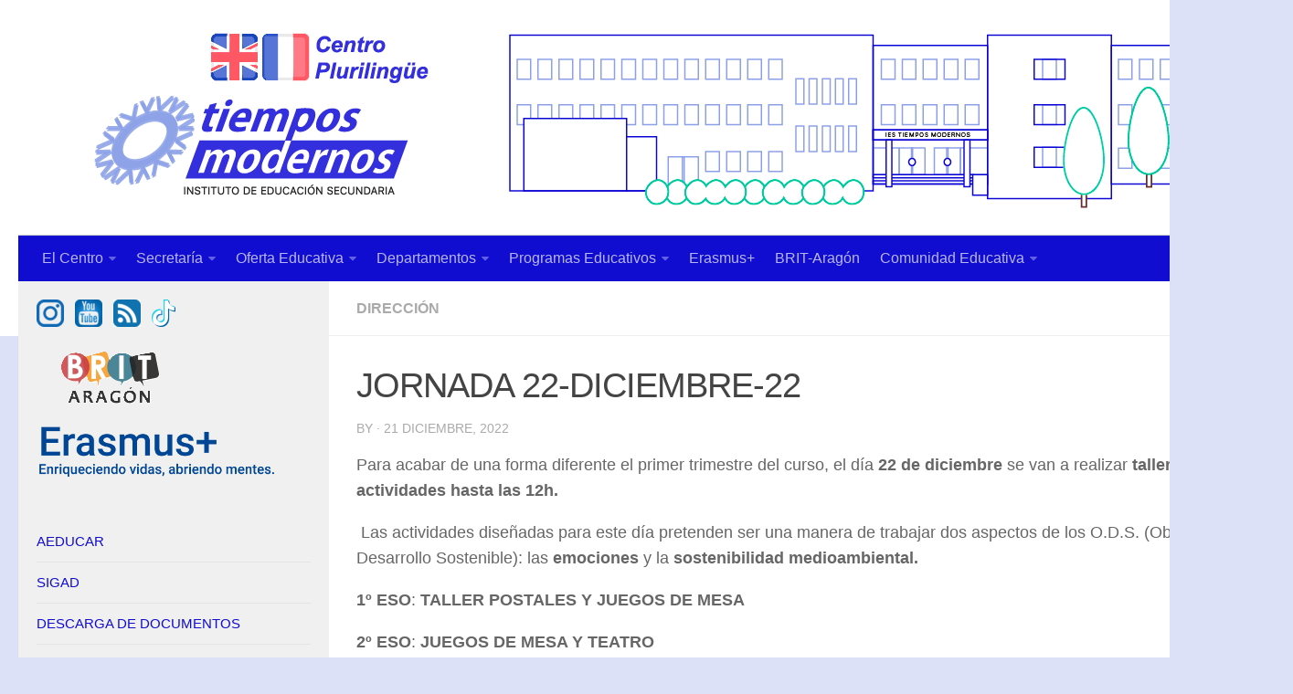

--- FILE ---
content_type: text/html; charset=UTF-8
request_url: https://www.iestiemposmodernos.com/jornada-22-diciembre-22/
body_size: 12010
content:
<!DOCTYPE html> 
<html class="no-js" lang="es">

<head>
	<meta charset="UTF-8">
	<meta name="viewport" content="width=device-width, initial-scale=1.0">
	<link rel="profile" href="http://gmpg.org/xfn/11">
	<link rel="pingback" href="https://www.iestiemposmodernos.com/xmlrpc.php">
	
	<title>JORNADA 22-DICIEMBRE-22 &#8211; IES Tiempos Modernos</title>
<meta name='robots' content='max-image-preview:large' />
<script>document.documentElement.className = document.documentElement.className.replace("no-js","js");</script>
<link rel="alternate" type="application/rss+xml" title="IES Tiempos Modernos &raquo; Feed" href="https://www.iestiemposmodernos.com/feed/" />
<link rel="alternate" type="application/rss+xml" title="IES Tiempos Modernos &raquo; Feed de los comentarios" href="https://www.iestiemposmodernos.com/comments/feed/" />
<link rel="alternate" title="oEmbed (JSON)" type="application/json+oembed" href="https://www.iestiemposmodernos.com/wp-json/oembed/1.0/embed?url=https%3A%2F%2Fwww.iestiemposmodernos.com%2Fjornada-22-diciembre-22%2F" />
<link rel="alternate" title="oEmbed (XML)" type="text/xml+oembed" href="https://www.iestiemposmodernos.com/wp-json/oembed/1.0/embed?url=https%3A%2F%2Fwww.iestiemposmodernos.com%2Fjornada-22-diciembre-22%2F&#038;format=xml" />
<style id='wp-img-auto-sizes-contain-inline-css' type='text/css'>
img:is([sizes=auto i],[sizes^="auto," i]){contain-intrinsic-size:3000px 1500px}
/*# sourceURL=wp-img-auto-sizes-contain-inline-css */
</style>
<style id='wp-emoji-styles-inline-css' type='text/css'>

	img.wp-smiley, img.emoji {
		display: inline !important;
		border: none !important;
		box-shadow: none !important;
		height: 1em !important;
		width: 1em !important;
		margin: 0 0.07em !important;
		vertical-align: -0.1em !important;
		background: none !important;
		padding: 0 !important;
	}
/*# sourceURL=wp-emoji-styles-inline-css */
</style>
<style id='wp-block-library-inline-css' type='text/css'>
:root{--wp-block-synced-color:#7a00df;--wp-block-synced-color--rgb:122,0,223;--wp-bound-block-color:var(--wp-block-synced-color);--wp-editor-canvas-background:#ddd;--wp-admin-theme-color:#007cba;--wp-admin-theme-color--rgb:0,124,186;--wp-admin-theme-color-darker-10:#006ba1;--wp-admin-theme-color-darker-10--rgb:0,107,160.5;--wp-admin-theme-color-darker-20:#005a87;--wp-admin-theme-color-darker-20--rgb:0,90,135;--wp-admin-border-width-focus:2px}@media (min-resolution:192dpi){:root{--wp-admin-border-width-focus:1.5px}}.wp-element-button{cursor:pointer}:root .has-very-light-gray-background-color{background-color:#eee}:root .has-very-dark-gray-background-color{background-color:#313131}:root .has-very-light-gray-color{color:#eee}:root .has-very-dark-gray-color{color:#313131}:root .has-vivid-green-cyan-to-vivid-cyan-blue-gradient-background{background:linear-gradient(135deg,#00d084,#0693e3)}:root .has-purple-crush-gradient-background{background:linear-gradient(135deg,#34e2e4,#4721fb 50%,#ab1dfe)}:root .has-hazy-dawn-gradient-background{background:linear-gradient(135deg,#faaca8,#dad0ec)}:root .has-subdued-olive-gradient-background{background:linear-gradient(135deg,#fafae1,#67a671)}:root .has-atomic-cream-gradient-background{background:linear-gradient(135deg,#fdd79a,#004a59)}:root .has-nightshade-gradient-background{background:linear-gradient(135deg,#330968,#31cdcf)}:root .has-midnight-gradient-background{background:linear-gradient(135deg,#020381,#2874fc)}:root{--wp--preset--font-size--normal:16px;--wp--preset--font-size--huge:42px}.has-regular-font-size{font-size:1em}.has-larger-font-size{font-size:2.625em}.has-normal-font-size{font-size:var(--wp--preset--font-size--normal)}.has-huge-font-size{font-size:var(--wp--preset--font-size--huge)}.has-text-align-center{text-align:center}.has-text-align-left{text-align:left}.has-text-align-right{text-align:right}.has-fit-text{white-space:nowrap!important}#end-resizable-editor-section{display:none}.aligncenter{clear:both}.items-justified-left{justify-content:flex-start}.items-justified-center{justify-content:center}.items-justified-right{justify-content:flex-end}.items-justified-space-between{justify-content:space-between}.screen-reader-text{border:0;clip-path:inset(50%);height:1px;margin:-1px;overflow:hidden;padding:0;position:absolute;width:1px;word-wrap:normal!important}.screen-reader-text:focus{background-color:#ddd;clip-path:none;color:#444;display:block;font-size:1em;height:auto;left:5px;line-height:normal;padding:15px 23px 14px;text-decoration:none;top:5px;width:auto;z-index:100000}html :where(.has-border-color){border-style:solid}html :where([style*=border-top-color]){border-top-style:solid}html :where([style*=border-right-color]){border-right-style:solid}html :where([style*=border-bottom-color]){border-bottom-style:solid}html :where([style*=border-left-color]){border-left-style:solid}html :where([style*=border-width]){border-style:solid}html :where([style*=border-top-width]){border-top-style:solid}html :where([style*=border-right-width]){border-right-style:solid}html :where([style*=border-bottom-width]){border-bottom-style:solid}html :where([style*=border-left-width]){border-left-style:solid}html :where(img[class*=wp-image-]){height:auto;max-width:100%}:where(figure){margin:0 0 1em}html :where(.is-position-sticky){--wp-admin--admin-bar--position-offset:var(--wp-admin--admin-bar--height,0px)}@media screen and (max-width:600px){html :where(.is-position-sticky){--wp-admin--admin-bar--position-offset:0px}}

/*# sourceURL=wp-block-library-inline-css */
</style><style id='wp-block-paragraph-inline-css' type='text/css'>
.is-small-text{font-size:.875em}.is-regular-text{font-size:1em}.is-large-text{font-size:2.25em}.is-larger-text{font-size:3em}.has-drop-cap:not(:focus):first-letter{float:left;font-size:8.4em;font-style:normal;font-weight:100;line-height:.68;margin:.05em .1em 0 0;text-transform:uppercase}body.rtl .has-drop-cap:not(:focus):first-letter{float:none;margin-left:.1em}p.has-drop-cap.has-background{overflow:hidden}:root :where(p.has-background){padding:1.25em 2.375em}:where(p.has-text-color:not(.has-link-color)) a{color:inherit}p.has-text-align-left[style*="writing-mode:vertical-lr"],p.has-text-align-right[style*="writing-mode:vertical-rl"]{rotate:180deg}
/*# sourceURL=https://www.iestiemposmodernos.com/wp-includes/blocks/paragraph/style.min.css */
</style>
<style id='global-styles-inline-css' type='text/css'>
:root{--wp--preset--aspect-ratio--square: 1;--wp--preset--aspect-ratio--4-3: 4/3;--wp--preset--aspect-ratio--3-4: 3/4;--wp--preset--aspect-ratio--3-2: 3/2;--wp--preset--aspect-ratio--2-3: 2/3;--wp--preset--aspect-ratio--16-9: 16/9;--wp--preset--aspect-ratio--9-16: 9/16;--wp--preset--color--black: #000000;--wp--preset--color--cyan-bluish-gray: #abb8c3;--wp--preset--color--white: #ffffff;--wp--preset--color--pale-pink: #f78da7;--wp--preset--color--vivid-red: #cf2e2e;--wp--preset--color--luminous-vivid-orange: #ff6900;--wp--preset--color--luminous-vivid-amber: #fcb900;--wp--preset--color--light-green-cyan: #7bdcb5;--wp--preset--color--vivid-green-cyan: #00d084;--wp--preset--color--pale-cyan-blue: #8ed1fc;--wp--preset--color--vivid-cyan-blue: #0693e3;--wp--preset--color--vivid-purple: #9b51e0;--wp--preset--gradient--vivid-cyan-blue-to-vivid-purple: linear-gradient(135deg,rgb(6,147,227) 0%,rgb(155,81,224) 100%);--wp--preset--gradient--light-green-cyan-to-vivid-green-cyan: linear-gradient(135deg,rgb(122,220,180) 0%,rgb(0,208,130) 100%);--wp--preset--gradient--luminous-vivid-amber-to-luminous-vivid-orange: linear-gradient(135deg,rgb(252,185,0) 0%,rgb(255,105,0) 100%);--wp--preset--gradient--luminous-vivid-orange-to-vivid-red: linear-gradient(135deg,rgb(255,105,0) 0%,rgb(207,46,46) 100%);--wp--preset--gradient--very-light-gray-to-cyan-bluish-gray: linear-gradient(135deg,rgb(238,238,238) 0%,rgb(169,184,195) 100%);--wp--preset--gradient--cool-to-warm-spectrum: linear-gradient(135deg,rgb(74,234,220) 0%,rgb(151,120,209) 20%,rgb(207,42,186) 40%,rgb(238,44,130) 60%,rgb(251,105,98) 80%,rgb(254,248,76) 100%);--wp--preset--gradient--blush-light-purple: linear-gradient(135deg,rgb(255,206,236) 0%,rgb(152,150,240) 100%);--wp--preset--gradient--blush-bordeaux: linear-gradient(135deg,rgb(254,205,165) 0%,rgb(254,45,45) 50%,rgb(107,0,62) 100%);--wp--preset--gradient--luminous-dusk: linear-gradient(135deg,rgb(255,203,112) 0%,rgb(199,81,192) 50%,rgb(65,88,208) 100%);--wp--preset--gradient--pale-ocean: linear-gradient(135deg,rgb(255,245,203) 0%,rgb(182,227,212) 50%,rgb(51,167,181) 100%);--wp--preset--gradient--electric-grass: linear-gradient(135deg,rgb(202,248,128) 0%,rgb(113,206,126) 100%);--wp--preset--gradient--midnight: linear-gradient(135deg,rgb(2,3,129) 0%,rgb(40,116,252) 100%);--wp--preset--font-size--small: 13px;--wp--preset--font-size--medium: 20px;--wp--preset--font-size--large: 36px;--wp--preset--font-size--x-large: 42px;--wp--preset--spacing--20: 0.44rem;--wp--preset--spacing--30: 0.67rem;--wp--preset--spacing--40: 1rem;--wp--preset--spacing--50: 1.5rem;--wp--preset--spacing--60: 2.25rem;--wp--preset--spacing--70: 3.38rem;--wp--preset--spacing--80: 5.06rem;--wp--preset--shadow--natural: 6px 6px 9px rgba(0, 0, 0, 0.2);--wp--preset--shadow--deep: 12px 12px 50px rgba(0, 0, 0, 0.4);--wp--preset--shadow--sharp: 6px 6px 0px rgba(0, 0, 0, 0.2);--wp--preset--shadow--outlined: 6px 6px 0px -3px rgb(255, 255, 255), 6px 6px rgb(0, 0, 0);--wp--preset--shadow--crisp: 6px 6px 0px rgb(0, 0, 0);}:where(.is-layout-flex){gap: 0.5em;}:where(.is-layout-grid){gap: 0.5em;}body .is-layout-flex{display: flex;}.is-layout-flex{flex-wrap: wrap;align-items: center;}.is-layout-flex > :is(*, div){margin: 0;}body .is-layout-grid{display: grid;}.is-layout-grid > :is(*, div){margin: 0;}:where(.wp-block-columns.is-layout-flex){gap: 2em;}:where(.wp-block-columns.is-layout-grid){gap: 2em;}:where(.wp-block-post-template.is-layout-flex){gap: 1.25em;}:where(.wp-block-post-template.is-layout-grid){gap: 1.25em;}.has-black-color{color: var(--wp--preset--color--black) !important;}.has-cyan-bluish-gray-color{color: var(--wp--preset--color--cyan-bluish-gray) !important;}.has-white-color{color: var(--wp--preset--color--white) !important;}.has-pale-pink-color{color: var(--wp--preset--color--pale-pink) !important;}.has-vivid-red-color{color: var(--wp--preset--color--vivid-red) !important;}.has-luminous-vivid-orange-color{color: var(--wp--preset--color--luminous-vivid-orange) !important;}.has-luminous-vivid-amber-color{color: var(--wp--preset--color--luminous-vivid-amber) !important;}.has-light-green-cyan-color{color: var(--wp--preset--color--light-green-cyan) !important;}.has-vivid-green-cyan-color{color: var(--wp--preset--color--vivid-green-cyan) !important;}.has-pale-cyan-blue-color{color: var(--wp--preset--color--pale-cyan-blue) !important;}.has-vivid-cyan-blue-color{color: var(--wp--preset--color--vivid-cyan-blue) !important;}.has-vivid-purple-color{color: var(--wp--preset--color--vivid-purple) !important;}.has-black-background-color{background-color: var(--wp--preset--color--black) !important;}.has-cyan-bluish-gray-background-color{background-color: var(--wp--preset--color--cyan-bluish-gray) !important;}.has-white-background-color{background-color: var(--wp--preset--color--white) !important;}.has-pale-pink-background-color{background-color: var(--wp--preset--color--pale-pink) !important;}.has-vivid-red-background-color{background-color: var(--wp--preset--color--vivid-red) !important;}.has-luminous-vivid-orange-background-color{background-color: var(--wp--preset--color--luminous-vivid-orange) !important;}.has-luminous-vivid-amber-background-color{background-color: var(--wp--preset--color--luminous-vivid-amber) !important;}.has-light-green-cyan-background-color{background-color: var(--wp--preset--color--light-green-cyan) !important;}.has-vivid-green-cyan-background-color{background-color: var(--wp--preset--color--vivid-green-cyan) !important;}.has-pale-cyan-blue-background-color{background-color: var(--wp--preset--color--pale-cyan-blue) !important;}.has-vivid-cyan-blue-background-color{background-color: var(--wp--preset--color--vivid-cyan-blue) !important;}.has-vivid-purple-background-color{background-color: var(--wp--preset--color--vivid-purple) !important;}.has-black-border-color{border-color: var(--wp--preset--color--black) !important;}.has-cyan-bluish-gray-border-color{border-color: var(--wp--preset--color--cyan-bluish-gray) !important;}.has-white-border-color{border-color: var(--wp--preset--color--white) !important;}.has-pale-pink-border-color{border-color: var(--wp--preset--color--pale-pink) !important;}.has-vivid-red-border-color{border-color: var(--wp--preset--color--vivid-red) !important;}.has-luminous-vivid-orange-border-color{border-color: var(--wp--preset--color--luminous-vivid-orange) !important;}.has-luminous-vivid-amber-border-color{border-color: var(--wp--preset--color--luminous-vivid-amber) !important;}.has-light-green-cyan-border-color{border-color: var(--wp--preset--color--light-green-cyan) !important;}.has-vivid-green-cyan-border-color{border-color: var(--wp--preset--color--vivid-green-cyan) !important;}.has-pale-cyan-blue-border-color{border-color: var(--wp--preset--color--pale-cyan-blue) !important;}.has-vivid-cyan-blue-border-color{border-color: var(--wp--preset--color--vivid-cyan-blue) !important;}.has-vivid-purple-border-color{border-color: var(--wp--preset--color--vivid-purple) !important;}.has-vivid-cyan-blue-to-vivid-purple-gradient-background{background: var(--wp--preset--gradient--vivid-cyan-blue-to-vivid-purple) !important;}.has-light-green-cyan-to-vivid-green-cyan-gradient-background{background: var(--wp--preset--gradient--light-green-cyan-to-vivid-green-cyan) !important;}.has-luminous-vivid-amber-to-luminous-vivid-orange-gradient-background{background: var(--wp--preset--gradient--luminous-vivid-amber-to-luminous-vivid-orange) !important;}.has-luminous-vivid-orange-to-vivid-red-gradient-background{background: var(--wp--preset--gradient--luminous-vivid-orange-to-vivid-red) !important;}.has-very-light-gray-to-cyan-bluish-gray-gradient-background{background: var(--wp--preset--gradient--very-light-gray-to-cyan-bluish-gray) !important;}.has-cool-to-warm-spectrum-gradient-background{background: var(--wp--preset--gradient--cool-to-warm-spectrum) !important;}.has-blush-light-purple-gradient-background{background: var(--wp--preset--gradient--blush-light-purple) !important;}.has-blush-bordeaux-gradient-background{background: var(--wp--preset--gradient--blush-bordeaux) !important;}.has-luminous-dusk-gradient-background{background: var(--wp--preset--gradient--luminous-dusk) !important;}.has-pale-ocean-gradient-background{background: var(--wp--preset--gradient--pale-ocean) !important;}.has-electric-grass-gradient-background{background: var(--wp--preset--gradient--electric-grass) !important;}.has-midnight-gradient-background{background: var(--wp--preset--gradient--midnight) !important;}.has-small-font-size{font-size: var(--wp--preset--font-size--small) !important;}.has-medium-font-size{font-size: var(--wp--preset--font-size--medium) !important;}.has-large-font-size{font-size: var(--wp--preset--font-size--large) !important;}.has-x-large-font-size{font-size: var(--wp--preset--font-size--x-large) !important;}
/*# sourceURL=global-styles-inline-css */
</style>

<style id='classic-theme-styles-inline-css' type='text/css'>
/*! This file is auto-generated */
.wp-block-button__link{color:#fff;background-color:#32373c;border-radius:9999px;box-shadow:none;text-decoration:none;padding:calc(.667em + 2px) calc(1.333em + 2px);font-size:1.125em}.wp-block-file__button{background:#32373c;color:#fff;text-decoration:none}
/*# sourceURL=/wp-includes/css/classic-themes.min.css */
</style>
<link rel='stylesheet' id='style-css' href='https://www.iestiemposmodernos.com/wp-content/themes/hueman-master-child/style.css?ver=6.9' type='text/css' media='all' />
<link rel='stylesheet' id='font-awesome-css' href='https://www.iestiemposmodernos.com/wp-content/themes/hueman-master/fonts/font-awesome.min.css?ver=6.9' type='text/css' media='all' />
<script type="text/javascript" src="https://www.iestiemposmodernos.com/wp-includes/js/jquery/jquery.min.js?ver=3.7.1" id="jquery-core-js"></script>
<script type="text/javascript" src="https://www.iestiemposmodernos.com/wp-includes/js/jquery/jquery-migrate.min.js?ver=3.4.1" id="jquery-migrate-js"></script>
<script type="text/javascript" src="https://www.iestiemposmodernos.com/wp-content/themes/hueman-master/js/jquery.flexslider.min.js?ver=6.9" id="flexslider-js"></script>
<link rel="https://api.w.org/" href="https://www.iestiemposmodernos.com/wp-json/" /><link rel="alternate" title="JSON" type="application/json" href="https://www.iestiemposmodernos.com/wp-json/wp/v2/posts/11984" /><link rel="EditURI" type="application/rsd+xml" title="RSD" href="https://www.iestiemposmodernos.com/xmlrpc.php?rsd" />
<meta name="generator" content="WordPress 6.9" />
<link rel="canonical" href="https://www.iestiemposmodernos.com/jornada-22-diciembre-22/" />
<link rel='shortlink' href='https://www.iestiemposmodernos.com/?p=11984' />
<!--[if lt IE 9]>
<script src="https://www.iestiemposmodernos.com/wp-content/themes/hueman-master/js/ie/html5.js"></script>
<script src="https://www.iestiemposmodernos.com/wp-content/themes/hueman-master/js/ie/selectivizr.js"></script>
<![endif]-->
<link rel="icon" href="https://www.iestiemposmodernos.com/wp-content/uploads/2016/04/cropped-viñeta_ies-150x150.jpg" sizes="32x32" />
<link rel="icon" href="https://www.iestiemposmodernos.com/wp-content/uploads/2016/04/cropped-viñeta_ies-300x300.jpg" sizes="192x192" />
<link rel="apple-touch-icon" href="https://www.iestiemposmodernos.com/wp-content/uploads/2016/04/cropped-viñeta_ies-300x300.jpg" />
<meta name="msapplication-TileImage" content="https://www.iestiemposmodernos.com/wp-content/uploads/2016/04/cropped-viñeta_ies-300x300.jpg" />
<style type="text/css">
/* Dynamic CSS: For no styles in head, copy and put the css below in your custom.css or child theme's style.css, disable dynamic styles */
body { font-family: Verdana, sans-serif; }
.boxed #wrapper, .container-inner { max-width: 1280px; }
.sidebar .widget { padding-left: 20px; padding-right: 20px; padding-top: 20px; }

::selection { background-color: #100cd0; }
::-moz-selection { background-color: #100cd0; }

a,
.themeform label .required,
#flexslider-featured .flex-direction-nav .flex-next:hover,
#flexslider-featured .flex-direction-nav .flex-prev:hover,
.post-hover:hover .post-title a,
.post-title a:hover,
.s1 .post-nav li a:hover i,
.content .post-nav li a:hover i,
.post-related a:hover,
.s1 .widget_rss ul li a,
#footer .widget_rss ul li a,
.s1 .widget_calendar a,
#footer .widget_calendar a,
.s1 .alx-tab .tab-item-category a,
.s1 .alx-posts .post-item-category a,
.s1 .alx-tab li:hover .tab-item-title a,
.s1 .alx-tab li:hover .tab-item-comment a,
.s1 .alx-posts li:hover .post-item-title a,
#footer .alx-tab .tab-item-category a,
#footer .alx-posts .post-item-category a,
#footer .alx-tab li:hover .tab-item-title a,
#footer .alx-tab li:hover .tab-item-comment a,
#footer .alx-posts li:hover .post-item-title a,
.comment-tabs li.active a,
.comment-awaiting-moderation,
.child-menu a:hover,
.child-menu .current_page_item > a,
.wp-pagenavi a { color: #100cd0; }

.themeform input[type="submit"],
.themeform button[type="submit"],
.s1 .sidebar-top,
.s1 .sidebar-toggle,
#flexslider-featured .flex-control-nav li a.flex-active,
.post-tags a:hover,
.s1 .widget_calendar caption,
#footer .widget_calendar caption,
.author-bio .bio-avatar:after,
.commentlist li.bypostauthor > .comment-body:after,
.commentlist li.comment-author-admin > .comment-body:after { background-color: #100cd0; }

.post-format .format-container { border-color: #100cd0; }

.s1 .alx-tabs-nav li.active a,
#footer .alx-tabs-nav li.active a,
.comment-tabs li.active a,
.wp-pagenavi a:hover,
.wp-pagenavi a:active,
.wp-pagenavi span.current { border-bottom-color: #100cd0!important; }				
				

.s2 .post-nav li a:hover i,
.s2 .widget_rss ul li a,
.s2 .widget_calendar a,
.s2 .alx-tab .tab-item-category a,
.s2 .alx-posts .post-item-category a,
.s2 .alx-tab li:hover .tab-item-title a,
.s2 .alx-tab li:hover .tab-item-comment a,
.s2 .alx-posts li:hover .post-item-title a { color: #919fe5; }

.s2 .sidebar-top,
.s2 .sidebar-toggle,
.post-comments,
.jp-play-bar,
.jp-volume-bar-value,
.s2 .widget_calendar caption { background-color: #919fe5; }

.s2 .alx-tabs-nav li.active a { border-bottom-color: #919fe5; }
.post-comments span:before { border-right-color: #919fe5; }				
				

.search-expand,
#nav-topbar.nav-container { background-color: #ffffff; }
@media only screen and (min-width: 720px) {
	#nav-topbar .nav ul { background-color: #ffffff; }
}			
				

#header { background-color: #ffffff; }
@media only screen and (min-width: 720px) {
	#nav-header .nav ul { background-color: #ffffff; }
}			
				

#nav-header.nav-container { background-color: #100cd0; }
@media only screen and (min-width: 720px) {
	#nav-header .nav ul { background-color: #100cd0; }
}			
				
#footer-bottom { background-color: #919fe5; }
.site-title a img { max-height: 143px; }
body { background-color: #dde1f7; }
</style>
		<style type="text/css" id="wp-custom-css">
			.et_pb_section{
    padding-top: 0px !important;
}
		</style>
		</head>

<body class="wp-singular post-template-default single single-post postid-11984 single-format-standard wp-theme-hueman-master wp-child-theme-hueman-master-child col-2cr full-width chrome">

<div id="wrapper">

	<header id="header">
	
				
		<div class="container group">
			<div class="container-inner">
				
													<a href="https://www.iestiemposmodernos.com/" rel="home">
						<img class="site-image" src="http://www.iestiemposmodernos.com/wp-content/uploads/2019/02/IESTM_Img_cabecera_conPluri_.png" alt="">
					</a>
								
									<nav class="nav-container group" id="nav-header">
						<div class="nav-toggle"><i class="fa fa-bars"></i></div>
						<div class="nav-text"><!-- put your mobile menu text here --></div>
						<div class="nav-wrap container"><ul id="menu-menu-ppal" class="nav container-inner group"><li id="menu-item-790" class="menu-item menu-item-type-custom menu-item-object-custom menu-item-has-children menu-item-790"><a href="#">El Centro</a>
<ul class="sub-menu">
	<li id="menu-item-250" class="menu-item menu-item-type-post_type menu-item-object-page menu-item-250"><a href="https://www.iestiemposmodernos.com/presentacion/">Presentación</a></li>
	<li id="menu-item-520" class="menu-item menu-item-type-post_type menu-item-object-page menu-item-520"><a href="https://www.iestiemposmodernos.com/historia/">Historia</a></li>
	<li id="menu-item-9595" class="menu-item menu-item-type-post_type menu-item-object-page menu-item-9595"><a href="https://www.iestiemposmodernos.com/integrantes-del-consejo-escolar/">Consejo Escolar</a></li>
	<li id="menu-item-14317" class="menu-item menu-item-type-post_type menu-item-object-page menu-item-14317"><a href="https://www.iestiemposmodernos.com/equipo-directivo/">Equipo Directivo</a></li>
	<li id="menu-item-255" class="menu-item menu-item-type-post_type menu-item-object-page menu-item-255"><a href="https://www.iestiemposmodernos.com/contacto/">Contacto</a></li>
</ul>
</li>
<li id="menu-item-411" class="menu-item menu-item-type-custom menu-item-object-custom menu-item-has-children menu-item-411"><a href="#">Secretaría</a>
<ul class="sub-menu">
	<li id="menu-item-498" class="menu-item menu-item-type-post_type menu-item-object-page menu-item-498"><a href="https://www.iestiemposmodernos.com/horario/">Horario</a></li>
	<li id="menu-item-497" class="menu-item menu-item-type-post_type menu-item-object-page menu-item-497"><a href="https://www.iestiemposmodernos.com/adscripcion/">Adscripción</a></li>
	<li id="menu-item-4805" class="menu-item menu-item-type-post_type menu-item-object-page menu-item-4805"><a href="https://www.iestiemposmodernos.com/admision/">Admisión</a></li>
	<li id="menu-item-8443" class="menu-item menu-item-type-post_type menu-item-object-page menu-item-8443"><a href="https://www.iestiemposmodernos.com/matricula/">Matrícula</a></li>
	<li id="menu-item-3893" class="menu-item menu-item-type-post_type menu-item-object-page menu-item-3893"><a href="https://www.iestiemposmodernos.com/anulacion-de-matricula/">Anulación de matrícula</a></li>
	<li id="menu-item-491" class="menu-item menu-item-type-post_type menu-item-object-page menu-item-491"><a href="https://www.iestiemposmodernos.com/becas/">Becas</a></li>
	<li id="menu-item-4259" class="menu-item menu-item-type-post_type menu-item-object-page menu-item-4259"><a target="_blank" href="https://www.iestiemposmodernos.com/renuncia-convocatorias-fp/">Renuncia de convocatorias en FP</a></li>
	<li id="menu-item-5105" class="menu-item menu-item-type-post_type menu-item-object-page menu-item-5105"><a href="https://www.iestiemposmodernos.com/convalidaciones-fp/">Convalidaciones FP</a></li>
	<li id="menu-item-494" class="menu-item menu-item-type-post_type menu-item-object-page menu-item-494"><a href="https://www.iestiemposmodernos.com/solicitud-de-titulos/">Títulos</a></li>
	<li id="menu-item-6819" class="menu-item menu-item-type-post_type menu-item-object-page menu-item-6819"><a href="https://www.iestiemposmodernos.com/pagos-online/">Pagos Online</a></li>
	<li id="menu-item-9576" class="menu-item menu-item-type-post_type menu-item-object-page menu-item-9576"><a href="https://www.iestiemposmodernos.com/descarga-de-documentos-2/">Descarga de Documentos</a></li>
</ul>
</li>
<li id="menu-item-792" class="menu-item menu-item-type-custom menu-item-object-custom menu-item-has-children menu-item-792"><a href="#">Oferta Educativa</a>
<ul class="sub-menu">
	<li id="menu-item-423" class="menu-item menu-item-type-post_type menu-item-object-page menu-item-423"><a href="https://www.iestiemposmodernos.com/sistema-educativo-lomce/">Sistema educativo LOMLOE</a></li>
	<li id="menu-item-256" class="menu-item menu-item-type-post_type menu-item-object-page menu-item-has-children menu-item-256"><a href="https://www.iestiemposmodernos.com/eso/">ESO</a>
	<ul class="sub-menu">
		<li id="menu-item-260" class="menu-item menu-item-type-post_type menu-item-object-page menu-item-260"><a href="https://www.iestiemposmodernos.com/proyecto-curricular-eso/">Proyecto Curricular</a></li>
		<li id="menu-item-12232" class="menu-item menu-item-type-post_type menu-item-object-page menu-item-12232"><a href="https://www.iestiemposmodernos.com/distribucion-horaria-curso-23-24-2/">Distribución Horaria</a></li>
		<li id="menu-item-13301" class="menu-item menu-item-type-post_type menu-item-object-page menu-item-13301"><a href="https://www.iestiemposmodernos.com/materias-optativas-de-3o-eso/">Oferta de materias optativas</a></li>
	</ul>
</li>
	<li id="menu-item-257" class="menu-item menu-item-type-post_type menu-item-object-page menu-item-has-children menu-item-257"><a href="https://www.iestiemposmodernos.com/bachillerato/">Bachillerato</a>
	<ul class="sub-menu">
		<li id="menu-item-264" class="menu-item menu-item-type-post_type menu-item-object-page menu-item-264"><a href="https://www.iestiemposmodernos.com/proyecto-curricular/">Proyecto Curricular</a></li>
		<li id="menu-item-12224" class="menu-item menu-item-type-post_type menu-item-object-page menu-item-12224"><a href="https://www.iestiemposmodernos.com/distribucion-horaria-curso-23-24/">Distribución horaria</a></li>
		<li id="menu-item-12254" class="menu-item menu-item-type-post_type menu-item-object-page menu-item-12254"><a href="https://www.iestiemposmodernos.com/materias-optativas-de-1o-de-bachillerato/">Oferta Materias Optativas</a></li>
		<li id="menu-item-9832" class="menu-item menu-item-type-post_type menu-item-object-page menu-item-9832"><a href="https://www.iestiemposmodernos.com/evau/">PAU</a></li>
		<li id="menu-item-266" class="menu-item menu-item-type-post_type menu-item-object-page menu-item-266"><a href="https://www.iestiemposmodernos.com/y-despues-de-bach-que/">Y después del Bachillerato, ¿qué?</a></li>
	</ul>
</li>
	<li id="menu-item-258" class="menu-item menu-item-type-post_type menu-item-object-page menu-item-has-children menu-item-258"><a href="https://www.iestiemposmodernos.com/fp/">FP</a>
	<ul class="sub-menu">
		<li id="menu-item-4884" class="menu-item menu-item-type-post_type menu-item-object-page menu-item-4884"><a href="https://www.iestiemposmodernos.com/ciclos-imparten/">Oferta CCFF</a></li>
		<li id="menu-item-9584" class="menu-item menu-item-type-post_type menu-item-object-page menu-item-9584"><a href="https://www.iestiemposmodernos.com/proyectos-curriculares-2/">Proyectos curriculares</a></li>
		<li id="menu-item-14404" class="menu-item menu-item-type-post_type menu-item-object-page menu-item-14404"><a href="https://www.iestiemposmodernos.com/fp-distancia/">FP Virtual</a></li>
		<li id="menu-item-9083" class="menu-item menu-item-type-custom menu-item-object-custom menu-item-9083"><a target="_blank" href="https://aplicaciones.aragon.es/fct/">Plataforma FCT</a></li>
		<li id="menu-item-278" class="menu-item menu-item-type-post_type menu-item-object-page menu-item-278"><a href="https://www.iestiemposmodernos.com/bolsa-de-empleo/">FPEmplea</a></li>
		<li id="menu-item-9587" class="menu-item menu-item-type-post_type menu-item-object-page menu-item-9587"><a href="https://www.iestiemposmodernos.com/empresas-2/">Empresas</a></li>
	</ul>
</li>
</ul>
</li>
<li id="menu-item-409" class="menu-item menu-item-type-custom menu-item-object-custom menu-item-has-children menu-item-409"><a href="#">Departamentos</a>
<ul class="sub-menu">
	<li id="menu-item-395" class="menu-item menu-item-type-custom menu-item-object-custom menu-item-has-children menu-item-395"><a href="#">Didácticos</a>
	<ul class="sub-menu">
		<li id="menu-item-281" class="menu-item menu-item-type-post_type menu-item-object-page menu-item-281"><a href="https://www.iestiemposmodernos.com/artes-plasticas/">Artes plásticas</a></li>
		<li id="menu-item-282" class="menu-item menu-item-type-post_type menu-item-object-page menu-item-282"><a href="https://www.iestiemposmodernos.com/biologia-y-geologia/">Biología y Geología</a></li>
		<li id="menu-item-283" class="menu-item menu-item-type-post_type menu-item-object-page menu-item-283"><a href="https://www.iestiemposmodernos.com/economia/">Economía</a></li>
		<li id="menu-item-284" class="menu-item menu-item-type-post_type menu-item-object-page menu-item-284"><a href="https://www.iestiemposmodernos.com/educacion-fisica/">Educación física</a></li>
		<li id="menu-item-394" class="menu-item menu-item-type-post_type menu-item-object-page menu-item-394"><a href="https://www.iestiemposmodernos.com/filosofia/">Filosofía</a></li>
		<li id="menu-item-285" class="menu-item menu-item-type-post_type menu-item-object-page menu-item-285"><a href="https://www.iestiemposmodernos.com/fisica-y-quimica/">Física y Química</a></li>
		<li id="menu-item-286" class="menu-item menu-item-type-post_type menu-item-object-page menu-item-286"><a href="https://www.iestiemposmodernos.com/frances/">Francés</a></li>
		<li id="menu-item-287" class="menu-item menu-item-type-post_type menu-item-object-page menu-item-287"><a href="https://www.iestiemposmodernos.com/geografia-e-historia/">Geografía e Historia</a></li>
		<li id="menu-item-288" class="menu-item menu-item-type-post_type menu-item-object-page menu-item-288"><a href="https://www.iestiemposmodernos.com/ingles/">Inglés</a></li>
		<li id="menu-item-289" class="menu-item menu-item-type-post_type menu-item-object-page menu-item-289"><a href="https://www.iestiemposmodernos.com/latin/">Latín</a></li>
		<li id="menu-item-290" class="menu-item menu-item-type-post_type menu-item-object-page menu-item-290"><a href="https://www.iestiemposmodernos.com/lengua-y-literatura/">Lengua y Literatura</a></li>
		<li id="menu-item-291" class="menu-item menu-item-type-post_type menu-item-object-page menu-item-291"><a href="https://www.iestiemposmodernos.com/matematicas/">Matemáticas</a></li>
		<li id="menu-item-292" class="menu-item menu-item-type-post_type menu-item-object-page menu-item-292"><a href="https://www.iestiemposmodernos.com/musica/">Música</a></li>
		<li id="menu-item-293" class="menu-item menu-item-type-post_type menu-item-object-page menu-item-293"><a href="https://www.iestiemposmodernos.com/tecnologia/">Tecnología</a></li>
		<li id="menu-item-294" class="menu-item menu-item-type-post_type menu-item-object-page menu-item-294"><a href="https://www.iestiemposmodernos.com/religion/">Religión</a></li>
	</ul>
</li>
	<li id="menu-item-396" class="menu-item menu-item-type-custom menu-item-object-custom menu-item-has-children menu-item-396"><a href="#">Familias profesionales</a>
	<ul class="sub-menu">
		<li id="menu-item-296" class="menu-item menu-item-type-post_type menu-item-object-page menu-item-296"><a href="https://www.iestiemposmodernos.com/administrativo/">Administrativo</a></li>
		<li id="menu-item-297" class="menu-item menu-item-type-post_type menu-item-object-page menu-item-297"><a href="https://www.iestiemposmodernos.com/electronica/">Electrónica</a></li>
		<li id="menu-item-298" class="menu-item menu-item-type-post_type menu-item-object-page menu-item-298"><a href="https://www.iestiemposmodernos.com/fol/">FOL</a></li>
		<li id="menu-item-299" class="menu-item menu-item-type-post_type menu-item-object-page menu-item-299"><a href="https://www.iestiemposmodernos.com/informatica/">Informática</a></li>
	</ul>
</li>
	<li id="menu-item-744" class="menu-item menu-item-type-post_type menu-item-object-page menu-item-744"><a href="https://www.iestiemposmodernos.com/innovacion-y-formacion/">Departamento de Formación e Innovación</a></li>
	<li id="menu-item-300" class="menu-item menu-item-type-post_type menu-item-object-page menu-item-300"><a href="https://www.iestiemposmodernos.com/orientacion/">Departamento de Orientación</a></li>
	<li id="menu-item-3809" class="menu-item menu-item-type-custom menu-item-object-custom menu-item-has-children menu-item-3809"><a href="#">Departamento de Extraescolares</a>
	<ul class="sub-menu">
		<li id="menu-item-301" class="menu-item menu-item-type-post_type menu-item-object-page menu-item-301"><a target="_blank" href="https://www.iestiemposmodernos.com/extraescolares/">Departamento</a></li>
		<li id="menu-item-3577" class="menu-item menu-item-type-post_type menu-item-object-page menu-item-3577"><a target="_blank" href="https://www.iestiemposmodernos.com/actividades-complementarias-y-extraescolares-previstas-2/">Actividades Previstas</a></li>
		<li id="menu-item-13723" class="menu-item menu-item-type-post_type menu-item-object-page menu-item-13723"><a href="https://www.iestiemposmodernos.com/pasaporte-cultural/">Pasaporte Cultural</a></li>
	</ul>
</li>
	<li id="menu-item-9600" class="menu-item menu-item-type-custom menu-item-object-custom menu-item-has-children menu-item-9600"><a href="#">Calidad</a>
	<ul class="sub-menu">
		<li id="menu-item-9601" class="menu-item menu-item-type-post_type menu-item-object-page menu-item-9601"><a href="https://www.iestiemposmodernos.com/politica-de-calidad/">Política de calidad</a></li>
		<li id="menu-item-9602" class="menu-item menu-item-type-post_type menu-item-object-page menu-item-9602"><a href="https://www.iestiemposmodernos.com/procesos/">Procesos</a></li>
		<li id="menu-item-9603" class="menu-item menu-item-type-post_type menu-item-object-page menu-item-9603"><a href="https://www.iestiemposmodernos.com/historia-del-sistema-de-gestion-de-calidad/">Historia del Sistema de Gestión de Calidad</a></li>
	</ul>
</li>
</ul>
</li>
<li id="menu-item-15331" class="menu-item menu-item-type-custom menu-item-object-custom menu-item-has-children menu-item-15331"><a href="#">Programas Educativos</a>
<ul class="sub-menu">
	<li id="menu-item-15337" class="menu-item menu-item-type-post_type menu-item-object-page menu-item-15337"><a href="https://www.iestiemposmodernos.com/programa-xcelence/">Programa Xcelence</a></li>
	<li id="menu-item-15338" class="menu-item menu-item-type-post_type menu-item-object-page menu-item-15338"><a href="https://www.iestiemposmodernos.com/programa-auna/">Programa AÚNA</a></li>
</ul>
</li>
<li id="menu-item-14749" class="menu-item menu-item-type-custom menu-item-object-custom menu-item-14749"><a href="https://erasmusplus.iestiemposmodernos.com">Erasmus+</a></li>
<li id="menu-item-7128" class="menu-item menu-item-type-post_type menu-item-object-page menu-item-7128"><a target="_blank" href="https://www.iestiemposmodernos.com/programa-brit-aragon-plurilingue-en-ingles-y-frances-ies-tiempos-modernos/">BRIT-Aragón</a></li>
<li id="menu-item-413" class="menu-item menu-item-type-custom menu-item-object-custom menu-item-has-children menu-item-413"><a href="#">Comunidad Educativa</a>
<ul class="sub-menu">
	<li id="menu-item-9593" class="menu-item menu-item-type-post_type menu-item-object-page menu-item-9593"><a href="https://www.iestiemposmodernos.com/organigrama/">Organigrama</a></li>
	<li id="menu-item-12644" class="menu-item menu-item-type-post_type menu-item-object-page menu-item-12644"><a href="https://www.iestiemposmodernos.com/calendario-escolar-3/">Calendario Escolar</a></li>
	<li id="menu-item-7462" class="menu-item menu-item-type-post_type menu-item-object-page menu-item-7462"><a href="https://www.iestiemposmodernos.com/convivencia-e-igualdad/">Convivencia e Igualdad</a></li>
	<li id="menu-item-2370" class="menu-item menu-item-type-post_type menu-item-object-page menu-item-2370"><a href="https://www.iestiemposmodernos.com/ayuda-con-el-sigad/">SIGAD</a></li>
	<li id="menu-item-469" class="menu-item menu-item-type-post_type menu-item-object-page menu-item-469"><a href="https://www.iestiemposmodernos.com/libros-de-texto/">Libros de texto</a></li>
	<li id="menu-item-8872" class="menu-item menu-item-type-post_type menu-item-object-post menu-item-8872"><a target="_blank" href="https://www.iestiemposmodernos.com/horario-de-atencion-a-las-familias/">Horario Atención a Familias</a></li>
	<li id="menu-item-501" class="menu-item menu-item-type-custom menu-item-object-custom menu-item-501"><a target="_blank" href="https://ampa.iestiemposmodernos.com">AMPA</a></li>
	<li id="menu-item-9908" class="menu-item menu-item-type-post_type menu-item-object-page menu-item-9908"><a href="https://www.iestiemposmodernos.com/tareas-escolares/">Tareas Escolares</a></li>
</ul>
</li>
</ul></div>
					</nav><!--/#nav-header-->
								
			</div><!--/.container-inner-->
		</div><!--/.container-->
		
	</header><!--/#header-->
	
	<div class="container" id="page">
		<div class="container-inner">			
			<div class="main">
				<div class="main-inner group">
<section class="content">
	
	<div class="page-title pad group">

			<ul class="meta-single group">
			<li class="category"><a href="https://www.iestiemposmodernos.com/category/direccion/" rel="category tag">Dirección</a></li>
					</ul>
		
	
</div><!--/.page-title-->	
	<div class="pad group">
		
					<article class="post-11984 post type-post status-publish format-standard has-post-thumbnail hentry category-direccion">	
				<div class="post-inner group">
					
					<h1 class="post-title">JORNADA 22-DICIEMBRE-22</h1>
					<p class="post-byline">by  &middot; 21 diciembre, 2022</p>
					
										
					<div class="clear"></div>
					
					<div class="entry themeform ">	
						<div class="entry-inner">
							
<p>Para acabar de una forma diferente el primer trimestre del curso, el día <strong>22 de diciembre</strong> se van a realizar <strong>talleres y actividades hasta las 12h.</strong></p>



<p>&nbsp;Las actividades diseñadas para este día pretenden ser una manera de trabajar dos aspectos de los O.D.S. (Objetivos de Desarrollo Sostenible): las <strong>emociones </strong>y la <strong>sostenibilidad medioambiental.</strong></p>



<p><strong>1º ESO</strong>: <strong>TALLER POSTALES Y JUEGOS DE MESA</strong></p>



<p><strong>2º ESO</strong>: <strong>JUEGOS DE MESA Y TEATRO</strong></p>



<p><strong>3º ESO</strong>: <strong>PELICULAS CON EMOCIÓN</strong></p>



<p><strong>4º ESO</strong>: <strong>ALMUERZO DE CONFRATERNIZACIÓN</strong></p>



<p><strong>BACHILLERATO Y CICLOS</strong>: Se desarrolla la jornada lectiva con normalidad hasta las 12h.</p>
													</div>
												<div class="clear"></div>				
					</div><!--/.entry-->
					
				</div><!--/.post-inner-->	
			</article><!--/.post-->				
				
		<div class="clear"></div>
		
				
				
				
				
				
	</div><!--/.pad-->
	
</section><!--/.content-->


	<div class="sidebar s1">
		
		<a class="sidebar-toggle" title="Expand Sidebar"><i class="fa icon-sidebar-toggle"></i></a>
		
		<div class="sidebar-content">
			
						
						
						
			<div id="custom_html-2" class="widget_text widget widget_custom_html"><div class="textwidget custom-html-widget"><a href="https://www.instagram.com/iestiemposmodernos" title="Instagram Tiempos Modernos" target="_new"><img src="/wp-content/uploads/2017/09/Logo-Insta-azul-e1505216169689.png"></a>
&nbsp;
<a href="https://www.youtube.com/channel/UCrzCud4Mjnf2qOT2ubcj0sA/videos" title="Canal YouTube Tiempos Modernos" target="_new"><img src="/wp-content/uploads/2017/09/Logo-Youtube-azul-e1505216184853.png"></a>
&nbsp;
<a href="https://www.iestiemposmodernos.com/feed/" title="RSS feed" target="_new"><img src="/wp-content/uploads/2018/04/Logo-rss-e1523558092227.png"></a>
&nbsp;
<a href="" title="TikTok"><img src="/wp-content/uploads/2022/05/tiktok-logo.png"></a>
<br>
&nbsp;
<a href="/programa-brit-aragon-plurilingue-en-ingles-y-frances-ies-tiempos-modernos/" title="BRIT Aragón" target="_new"><img src="/wp-content/uploads/2024/10/logo-BRIT-ARAGON-sin-centro.-trazado-RECORTADO-01-155x92-1.png"></a>

<a href="https://erasmusplus.iestiemposmodernos.com" title="Erasmus+" target="_new"><img src="/wp-content/uploads/2025/05/Erasmus_Logo_2025_escalado_h60.png"></a>
<br></div></div><div id="nav_menu-2" class="widget widget_nav_menu"><div class="menu-lateral-izdo-container"><ul id="menu-lateral-izdo" class="menu"><li id="menu-item-239" class="menu-item menu-item-type-custom menu-item-object-custom menu-item-239"><a target="_blank" href="http://iestiemposmodernos.aeducar.es/" title="Plataforma virtual curso 2020-21">AEDUCAR</a></li>
<li id="menu-item-241" class="menu-item menu-item-type-custom menu-item-object-custom menu-item-241"><a target="_blank" href="https://aplicaciones.aragon.es/sigaddweb">SIGAD</a></li>
<li id="menu-item-9578" class="menu-item menu-item-type-post_type menu-item-object-page menu-item-9578"><a href="https://www.iestiemposmodernos.com/descarga-de-documentos-2/">DESCARGA DE DOCUMENTOS</a></li>
<li id="menu-item-3332" class="menu-item menu-item-type-custom menu-item-object-custom menu-item-3332"><a target="_blank" href="https://www.iestiemposmodernos.com/matricula/" title="solo estara accesible en las fechas apropiadas">MATRÍCULA</a></li>
<li id="menu-item-6820" class="menu-item menu-item-type-post_type menu-item-object-page menu-item-6820"><a href="https://www.iestiemposmodernos.com/pagos-online/">PAGOS ONLINE</a></li>
<li id="menu-item-13386" class="menu-item menu-item-type-post_type menu-item-object-post menu-item-13386"><a href="https://www.iestiemposmodernos.com/banco-de-libros-7/">BANCO DE LIBROS</a></li>
<li id="menu-item-14943" class="menu-item menu-item-type-post_type menu-item-object-page menu-item-14943"><a href="https://www.iestiemposmodernos.com/libros-de-texto/">LIBROS DE TEXTO</a></li>
<li id="menu-item-6151" class="menu-item menu-item-type-post_type menu-item-object-page menu-item-6151"><a href="https://www.iestiemposmodernos.com/actividades-complementarias-y-extraescolares-previstas-2/">ACTIVIDADES EXTRAESCOLARES</a></li>
<li id="menu-item-244" class="menu-item menu-item-type-custom menu-item-object-custom menu-item-244"><a target="_blank" href="https://www.instagram.com/zonajoventiemposmodernos/">ZONA JOVEN</a></li>
<li id="menu-item-242" class="menu-item menu-item-type-custom menu-item-object-custom menu-item-242"><a target="_blank" href="https://www.instagram.com/bibliotecatm/" title="https://bibliotecaiestiemposmodernos.wordpress.com/">BIBLIOTECA</a></li>
<li id="menu-item-14415" class="menu-item menu-item-type-custom menu-item-object-custom menu-item-14415"><a href="https://sites.google.com/d/1Pr0QCwkyNF_ghQjQ1zkEzMp5llo-bzvK/p/1OylDv5y8VtwMtOjPldrHK4Q-WTblExMM/edit">AGENDA</a></li>
<li id="menu-item-243" class="menu-item menu-item-type-custom menu-item-object-custom menu-item-243"><a target="_blank" href="http://correo.iestiemposmodernos.com.">CORREO @iestiemposmodernos.com</a></li>
<li id="menu-item-434" class="menu-item menu-item-type-custom menu-item-object-custom menu-item-434"><a target="_blank" href="http://www.incaweb.es/ies_tiemposmodernos">INCAWEB</a></li>
<li id="menu-item-8854" class="menu-item menu-item-type-custom menu-item-object-custom menu-item-8854"><a target="_blank" href="http://soporte.iestm.edu">SOPORTE INCIDENCIAS INFORMATICAS (INTERNO)</a></li>
</ul></div></div>			
		</div><!--/.sidebar-content-->
		
	</div><!--/.sidebar-->

		

				</div><!--/.main-inner-->
			</div><!--/.main-->			
		</div><!--/.container-inner-->
	</div><!--/.container-->

	<footer id="footer">
		
				
				
		<section class="container" id="footer-widgets">
			<div class="container-inner">
				
				<div class="pad group">
																
					<div class="footer-widget-1 grid one-third ">
						<div id="text-3" class="widget widget_text">			<div class="textwidget"><table>
<tbody>
<tr>
<td><a href="/wp-content/uploads/2018/06/AENOR-0835-2003_ES_2018-05-29.pdf" target="_blank" rel="noopener"><img loading="lazy" decoding="async" class="alignnone" title="Certificado AENOR ISO 9001" src="http://www.iestiemposmodernos.com/wp-content/uploads/2018/06/logo_aenor-ER-ISO9001-165x300.gif" alt="" width="50" height="91" /></a></td>
<td>     <a href="/wp-content/uploads/2018/06/IQNetES-0835-2003_2018-05-29.pdf" target="_blank" rel="noopener"><img loading="lazy" decoding="async" class="alignnone" title="IQNet ISO 9001:2015 Certificate" src="/wp-content/uploads/2018/06/Logo_AENOR_IQNet-300x300.jpg" alt="" width="90" height="90" /></a></td>
<td>     <a href="/wp-content/uploads/2019/05/Certificado-Ecoembes.pdf" target="_blank" rel="noopener"><img decoding="async" class="alignnone wp-image-6846" src="/wp-content/uploads/2019/05/Sello-Red-de-Colegios-EducaEnEco-297x300.jpg" alt="" width="90" /></a></td>
</tr>
</tbody>
</table>
</div>
		</div>					</div>
					
																						
					<div class="footer-widget-2 grid one-third ">
						<div id="text-4" class="widget widget_text">			<div class="textwidget"><a href="https://educa.aragon.es/" title="Educacion Gobierno de Aragon" target="_new"><img src="/wp-content/uploads/2024/01/DGA-Logo_20.png">
</a> 
</div>
		</div>					</div>
					
																						
					<div class="footer-widget-3 grid one-third last">
						<div id="text-6" class="widget widget_text">			<div class="textwidget"><a href="https://www.iestiemposmodernos.com/wp-content/uploads/2024/01/Carta-Erasmus-2021-2027-Multilanguage-Signed-EU-.pdf" title="Erasmus+" target="_new">
<img src="/wp-content/uploads/2023/11/LOGO_es_cofinanciado_por_la_union_europea_pos.png" alt="Erasmus+">

</div>
		</div>					</div>
					
															</div><!--/.pad-->
				
			</div><!--/.container-inner-->
		</section><!--/.container-->	
				
				
		<section class="container" id="footer-bottom">
			<div class="container-inner">
				
				<a id="back-to-top" href="#"><i class="fa fa-angle-up"></i></a>
				
				<div class="pad group">
					
					<div class="grid one-half">
						
												
						<div id="copyright">
															<p>C/ Segundo de Chomon 4, 50018 Zaragoza  |  Tel. 976 525 302  |  info@iestiemposmodernos.com</p>
													</div><!--/#copyright-->
						
												
					</div>
					
					<div class="grid one-half last">	
						<ul class="social-links"><li><a rel="nofollow" class="social-tooltip" title="RSS" href="https://www.iestiemposmodernos.com/feed/" target="Array"><i class="fa fa-rss-square" ></i></a></li><li><a rel="nofollow" class="social-tooltip" title="Twitter" href="https://twitter.com/IESTiempos" target="Array"><i class="fa fa-twitter" style="color: #ffffff;"></i></a></li><li><a rel="nofollow" class="social-tooltip" title="YouTube" href="https://www.youtube.com/channel/UCrzCud4Mjnf2qOT2ubcj0sA/videos" target="Array"><i class="fa fa-youtube" ></i></a></li><li><a rel="nofollow" class="social-tooltip" title="Instagram" href="https://www.instagram.com/iestiemposmodernos" target="Array"><i class="fa fa-instagram" ></i></a></li><li><a rel="nofollow" class="social-tooltip" title="Analytics" href="https://analytics.google.com/" target="Array"><i class="fa fa-bar-chart" style="color: #ffffff;"></i></a></li></ul>					</div>
				
				</div><!--/.pad-->
				
			</div><!--/.container-inner-->
		</section><!--/.container-->
		
	</footer><!--/#footer-->

</div><!--/#wrapper-->

<script type="speculationrules">
{"prefetch":[{"source":"document","where":{"and":[{"href_matches":"/*"},{"not":{"href_matches":["/wp-*.php","/wp-admin/*","/wp-content/uploads/*","/wp-content/*","/wp-content/plugins/*","/wp-content/themes/hueman-master-child/*","/wp-content/themes/hueman-master/*","/*\\?(.+)"]}},{"not":{"selector_matches":"a[rel~=\"nofollow\"]"}},{"not":{"selector_matches":".no-prefetch, .no-prefetch a"}}]},"eagerness":"conservative"}]}
</script>
<script type="text/javascript" src="https://www.iestiemposmodernos.com/wp-content/themes/hueman-master/js/jquery.jplayer.min.js?ver=6.9" id="jplayer-js"></script>
<script type="text/javascript" src="https://www.iestiemposmodernos.com/wp-content/themes/hueman-master/js/scripts.js?ver=6.9" id="scripts-js"></script>
<script type="text/javascript" src="https://www.iestiemposmodernos.com/wp-content/themes/hueman-master/js/jquery.sharrre.min.js?ver=6.9" id="sharrre-js"></script>
<script type="text/javascript" src="https://www.iestiemposmodernos.com/wp-includes/js/comment-reply.min.js?ver=6.9" id="comment-reply-js" async="async" data-wp-strategy="async" fetchpriority="low"></script>
<script id="wp-emoji-settings" type="application/json">
{"baseUrl":"https://s.w.org/images/core/emoji/17.0.2/72x72/","ext":".png","svgUrl":"https://s.w.org/images/core/emoji/17.0.2/svg/","svgExt":".svg","source":{"concatemoji":"https://www.iestiemposmodernos.com/wp-includes/js/wp-emoji-release.min.js?ver=6.9"}}
</script>
<script type="module">
/* <![CDATA[ */
/*! This file is auto-generated */
const a=JSON.parse(document.getElementById("wp-emoji-settings").textContent),o=(window._wpemojiSettings=a,"wpEmojiSettingsSupports"),s=["flag","emoji"];function i(e){try{var t={supportTests:e,timestamp:(new Date).valueOf()};sessionStorage.setItem(o,JSON.stringify(t))}catch(e){}}function c(e,t,n){e.clearRect(0,0,e.canvas.width,e.canvas.height),e.fillText(t,0,0);t=new Uint32Array(e.getImageData(0,0,e.canvas.width,e.canvas.height).data);e.clearRect(0,0,e.canvas.width,e.canvas.height),e.fillText(n,0,0);const a=new Uint32Array(e.getImageData(0,0,e.canvas.width,e.canvas.height).data);return t.every((e,t)=>e===a[t])}function p(e,t){e.clearRect(0,0,e.canvas.width,e.canvas.height),e.fillText(t,0,0);var n=e.getImageData(16,16,1,1);for(let e=0;e<n.data.length;e++)if(0!==n.data[e])return!1;return!0}function u(e,t,n,a){switch(t){case"flag":return n(e,"\ud83c\udff3\ufe0f\u200d\u26a7\ufe0f","\ud83c\udff3\ufe0f\u200b\u26a7\ufe0f")?!1:!n(e,"\ud83c\udde8\ud83c\uddf6","\ud83c\udde8\u200b\ud83c\uddf6")&&!n(e,"\ud83c\udff4\udb40\udc67\udb40\udc62\udb40\udc65\udb40\udc6e\udb40\udc67\udb40\udc7f","\ud83c\udff4\u200b\udb40\udc67\u200b\udb40\udc62\u200b\udb40\udc65\u200b\udb40\udc6e\u200b\udb40\udc67\u200b\udb40\udc7f");case"emoji":return!a(e,"\ud83e\u1fac8")}return!1}function f(e,t,n,a){let r;const o=(r="undefined"!=typeof WorkerGlobalScope&&self instanceof WorkerGlobalScope?new OffscreenCanvas(300,150):document.createElement("canvas")).getContext("2d",{willReadFrequently:!0}),s=(o.textBaseline="top",o.font="600 32px Arial",{});return e.forEach(e=>{s[e]=t(o,e,n,a)}),s}function r(e){var t=document.createElement("script");t.src=e,t.defer=!0,document.head.appendChild(t)}a.supports={everything:!0,everythingExceptFlag:!0},new Promise(t=>{let n=function(){try{var e=JSON.parse(sessionStorage.getItem(o));if("object"==typeof e&&"number"==typeof e.timestamp&&(new Date).valueOf()<e.timestamp+604800&&"object"==typeof e.supportTests)return e.supportTests}catch(e){}return null}();if(!n){if("undefined"!=typeof Worker&&"undefined"!=typeof OffscreenCanvas&&"undefined"!=typeof URL&&URL.createObjectURL&&"undefined"!=typeof Blob)try{var e="postMessage("+f.toString()+"("+[JSON.stringify(s),u.toString(),c.toString(),p.toString()].join(",")+"));",a=new Blob([e],{type:"text/javascript"});const r=new Worker(URL.createObjectURL(a),{name:"wpTestEmojiSupports"});return void(r.onmessage=e=>{i(n=e.data),r.terminate(),t(n)})}catch(e){}i(n=f(s,u,c,p))}t(n)}).then(e=>{for(const n in e)a.supports[n]=e[n],a.supports.everything=a.supports.everything&&a.supports[n],"flag"!==n&&(a.supports.everythingExceptFlag=a.supports.everythingExceptFlag&&a.supports[n]);var t;a.supports.everythingExceptFlag=a.supports.everythingExceptFlag&&!a.supports.flag,a.supports.everything||((t=a.source||{}).concatemoji?r(t.concatemoji):t.wpemoji&&t.twemoji&&(r(t.twemoji),r(t.wpemoji)))});
//# sourceURL=https://www.iestiemposmodernos.com/wp-includes/js/wp-emoji-loader.min.js
/* ]]> */
</script>
<!--[if lt IE 9]>
<script src="https://www.iestiemposmodernos.com/wp-content/themes/hueman-master/js/ie/respond.js"></script>
<![endif]-->
</body>
</html>

--- FILE ---
content_type: text/css
request_url: https://www.iestiemposmodernos.com/wp-content/themes/hueman-master-child/style.css?ver=6.9
body_size: 828
content:
/*
 Theme Name:   hueman-master-child
 Theme URI:    http://alxmedia.se/themes/hueman/
 Description:  Tema hijo de Hueman para hacer cambios sin riesgo
 Author: Alexander Agnarson
 Author URI: http://alxmedia.se
 Template:     hueman-master
 Version:      2.2.5
 Tags:         light, dark, two-columns, right-sidebar, responsive-layout, accessibility-ready
 Text Domain:  hueman-master-child
*/
@import url("../hueman-master/style.css");

/* =Aquí empieza la personalización de tu tema
-------------------------------------------------------------- */
 /* Para que quepa el menú en una linea*/

.nav > li > a { padding: 15px 11px; }

/* Los títulos en azul*/


h1, h2, h3, h4, h5, h6 {
    color: #666;

}

.widget a {
    color: #100cd0;
}

.widget > h3 {
    font-weight: 700;

}



.post-thumbnail img {
    display: block;
    width: 50%;
    height: auto;
}


/*formulario buzon de sugerencias*/ 

.wpcf7 input[type="text"], .wpcf7 input[type="email"], .wpcf7 input[type="url"], .wpcf7 input[type="tel"], .wpcf7 input[type="number"], .wpcf7 select, .wpcf7 textarea {
    background: #fcfcfc none repeat scroll 0 0;
    margin-top: 7px;
}

.wpcf7 p {
    float: left;
    font-weight: 600;
    position: relative;
    width: 100%;
    color: #666;
    margin: 0 0 20px;

}

.themeform input[type="text"], .themeform input[type="password"], .themeform input[type="email"], .themeform input[type="url"], .themeform input[type="tel"], .themeform input[type="number"], .themeform select, .themeform textarea {
    background: #fff none repeat scroll 0 0;
    border: 1px solid #ddd;
    color: #777;
    display: block;
    max-width: 100%;
    outline: medium none;
    padding: 7px 8px;
}


#footer .pad {
    padding-bottom: 15px;
}

#footer-widgets {
    padding-top: 0px;
}

#footer .widget {
    padding-bottom: 0px;
}

#footer-bottom #copyright, #footer-bottom #credit {
    color: rgba(255, 255, 255, 1);
    font-size: 15px;
    line-height: 1.5em;
}

.post-title { 
	font-size: 18px; 
}

.entry.excerpt {
    font-size: 14px;
    color: #555555;
}










